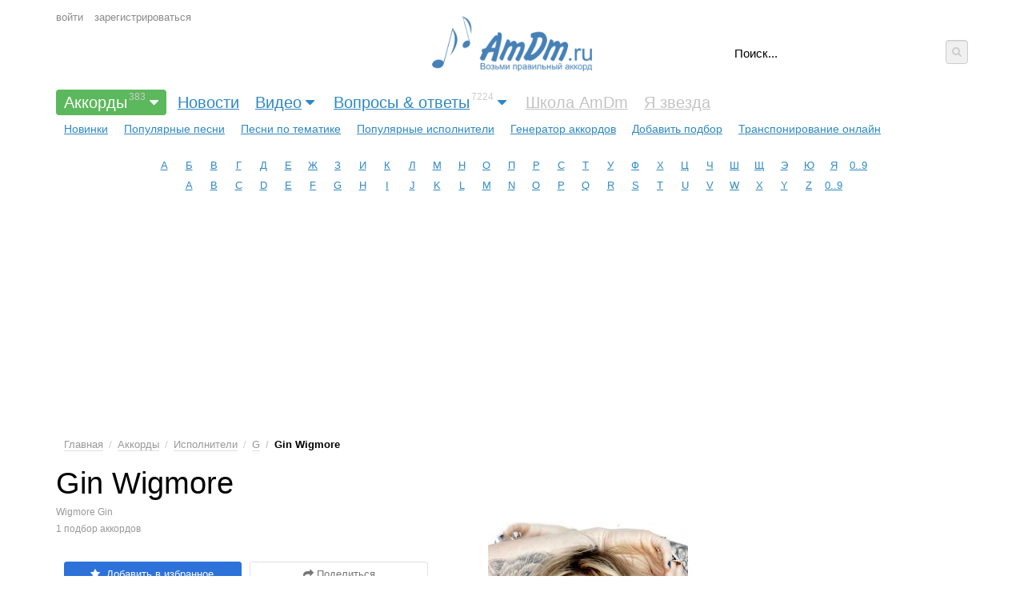

--- FILE ---
content_type: text/html; charset=UTF-8
request_url: https://999.amdm.ru/akkordi/gin_wigmore/
body_size: 12376
content:
<!DOCTYPE html> <!-- 1 -->
<html xmlns="http://www.w3.org/1999/xhtml" xmlns="http://www.w3.org/1999/html" lang="ru">
<head>
    <meta http-equiv="Content-Type" content="text/html;charset=UTF-8"/>
    <title>Gin Wigmore подборы аккордов для гитары | 1</title>
    <meta name="keywords" content="аккорды, тональность, подбор, аппликатуры аккордов, Gin Wigmore"/>
    <meta name="description" content="Gin Wigmore 1 подборов правильных аккордов для гитары."/>
    <meta name="viewport" content="width=device-width, initial-scale=1, maximum-scale=10">


    
    <link href="/app/css.production.1579809312.css?20210905_11" rel="stylesheet" media="all"/>
<script type="text/javascript" src="/app/js.production.1579809313.js"></script>
<script type="text/javascript" src="/app/lazyload.js"></script>





    
    


    
    <meta property="og:type" content="article"/>
    <meta property="og:url" content="http://amdm.ru/akkordi/gin_wigmore/"/>
    <meta property="og:title" content="Gin Wigmore подборы аккордов для гитары"/>
    <meta property="og:description" content=""/>
    <meta property="og:image" content="/cs/images/artist/250/20731.jpg"/>
    <link rel="image_src" href="/cs/images/artist/250/20731.jpg"/>
    
    <meta name="twitter:card" content="summary"/>
    <meta name="twitter:site" content="@amdm_ru"/>
    <link rel="apple-touch-icon" href="/apple-touch-icon.png"/>
    <link href='https://fonts.googleapis.com/css?family=Roboto Mono' rel='stylesheet'>
    <link href="https://fonts.googleapis.com/css2?family=Roboto+Mono:wght@400;500;600&display=swap" rel="stylesheet">
    <script async src="https://pagead2.googlesyndication.com/pagead/js/adsbygoogle.js?client=ca-pub-8325944981718568"
            crossorigin="anonymous"></script>
    <meta name="yandex-verification" content="3ad8670f614a5749" />
    
    

<!-- ADV <head> -->



    <!-- advertronic -->
    <link rel="preconnect" href="https://cdn.advertronic.io">
    <link rel="preload" href="https://cdn.advertronic.io/b/52300def-5fe0-4665-9789-4d5b4325e787.json" as="fetch" type="application/json" crossorigin>
    <script src="https://cdn.advertronic.io/j/s.js" type="module"  async></script>
    <script>
        (window.advertronic = window.advertronic || {cmd:[]}).cmd.push({
            init:{userId: '52300def-5fe0-4665-9789-4d5b4325e787'}
        });
    </script>
    <!--/ advertronic -->

  
<!-- /ADV </head> -->
    

    <style>
        .adv { display: block; }
        .adv:empty{background-color:#dbdbdb}
    </style>
</head>
<body id="body">
<style>
    .amdm-app-banner {
        width: 100%;
        background: rgba(250, 250, 250, 0.95);
        color: #000;
        display: flex;
        flex-direction: row;
        justify-content: space-between;
        align-items: center;
        padding: 8px 12px;
        box-sizing: border-box;
        z-index: 9999;
        box-shadow: 0 1px 0 rgba(0, 0, 0, 0.15);
        display: none;
        font-family: -apple-system, BlinkMacSystemFont, "Segoe UI", sans-serif;
    }

    .amdm-app-banner-content {
        display: flex;
        align-items: center;
        gap: 8px;
        flex: 1;
        margin-right: 8px;
    }

    .amdm-app-icon {
        width: 35px;
        height: 35px;
        border-radius: 8px;
        box-shadow: 0 1px 3px rgba(0, 0, 0, 0.1);
        flex-shrink: 0;
    }

    .amdm-app-banner-text {
        display: flex;
        flex-direction: column;
        min-width: 0;
        flex: 1;
    }

    .amdm-app-banner-text p {
        margin: 0;
        font-size: 12px;
        line-height: 1.3;
        color: #666;
        white-space: nowrap;
        overflow: hidden;
        text-overflow: ellipsis;
    }

    .amdm-app-banner-text .amdm-app-title {
        font-size: 14px;
        font-weight: 500;
        color: #000;
        margin-bottom: 2px;
    }

    .amdm-app-download-button {
        padding: 4px 12px;
        background: #007AFF;
        color: #fff;
        text-decoration: none;
        border-radius: 20px;
        font-size: 13px;
        font-weight: 500;
        white-space: nowrap;
        transition: background-color 0.2s;
        flex-shrink: 0;
        margin-left: 8px;
        align-self: center;
        display: flex;
        align-items: center;
        justify-content: center;
        height: 28px;
        min-width: 80px;
    }

    .amdm-app-download-button:hover {
        background: #0056b3;
    }

    .amdm-app-close-banner {
        background: none;
        border: none;
        font-size: 12px;
        color: #666;
        cursor: pointer;
        padding: 0 4px;
        transition: color 0.2s;
        line-height: 1;
        flex-shrink: 0;
        text-transform: uppercase;
        font-weight: 500;
        letter-spacing: -0.2px;
        min-width: 50px;
        text-align: center;
    }

    .amdm-app-close-banner:hover {
        color: #333;
    }

    .amdm-app-content {
        padding: 20px;
    }

    .mobile-only {
        display: none;
    }

    @media screen and (max-width: 480px) {
        .amdm-app-banner {
            flex-direction: column;
            padding: 12px;
            gap: 12px;
        }

        .amdm-app-banner-content {
            flex-direction: row;
            margin-right: 0;
            width: 100%;
            align-items: center;
        }

        .amdm-app-banner-text {
            margin: 0 0 0 8px;
        }

        .amdm-app-banner-text p {
            white-space: normal;
        }

        /* Создаем контейнер для кнопок */
        .amdm-app-buttons-container {
            display: flex;
            justify-content: center;
            width: 100%;
            gap: 8px;
            margin-top: 8px;
        }

        .amdm-app-download-button {
            margin-left: 0;
            flex: 0 1 auto;
            padding: 0 16px;
            height: 36px;
            min-width: 100px;
            max-width: 140px;
            font-size: 14px;
        }

        .amdm-app-close-banner {
            height: 36px;
            display: flex;
            align-items: center;
            justify-content: center;
            flex: 0 1 auto;
            min-width: 100px;
            max-width: 140px;
            border: 1px solid #ddd;
            border-radius: 20px;
            font-size: 11px;
        }

        .desktop-only {
            display: none;
        }

        .mobile-only {
            display: flex;
        }
    }
</style>
<div id="amdm-app-banner" class="amdm-app-banner">
    <div class="amdm-app-banner-content">
        <img src="https://amdm.ru/cs/images/android/app-icon-1.png" alt="App Icon" class="amdm-app-icon" />
        <div class="amdm-app-banner-text">
            <p class="amdm-app-title">Официальное приложение AmDm от amdm.ru</p>
            <p>Скачайте и наслаждайтесь лучшим опытом на вашем Android-устройстве!</p>
        </div>
        <a href="https://play.google.com/store/apps/details?id=com.amdm.amdm&hl=ru&utm_source=AmDm.ru&utm_medium=GooglePlayButton&utm_content=GooglePlayButtonTop"
           class="amdm-app-download-button desktop-only" target="_blank">
            Скачать
        </a>
    </div>
    <div class="amdm-app-buttons-container">
        <a href="https://play.google.com/store/apps/details?id=com.amdm.amdm&hl=ru&utm_source=AmDm.ru&utm_medium=GooglePlayButton&utm_content=GooglePlayButtonTop"
           class="amdm-app-download-button mobile-only" target="_blank">
            Скачать
        </a>
        <button class="amdm-app-close-banner" onclick="amdmAppCloseBanner()">Закрыть</button>
    </div>
</div>





<div class="header">

    
    <div class="mobile-panel">
        <span id="mobile-menu-button" class="mobile-button mobile-menu"><i class="fa fa-bars"></i></span>
        <span class="mobile-panel__logo"><a href="https://999.amdm.ru/">AmDm.ru</a></span>
        <span id="mobile-search-button" class="mobile-button mobile-search"><i class="fa fa-search"></i></span>
    </div>
    


    
    <div class="logo hidden-tablet-portrait hidden-phone">
        <a href="https://999.amdm.ru/" title="На главную страницу"><img src="/cs/images/logo.png" alt=""></a>
    </div>
    


    
    <div class="user g-padding-left">

        <span class="mobile-button user__dropdown"><i class="fa fa-user"></i></span>

        <ul class="user__menu">
            <li><a href="https://999.amdm.ru/auth/login/" class="login">войти</a></li>
            <li><a href="https://999.amdm.ru/auth/register/">зарегистрироваться</a></li>
        </ul>
    </div>
    


    
    <div class="b-search g-padding-right debug2">
        <form name="search" method="get" action="https://999.amdm.ru/search/">
<div style="display: flex">
            <input type="text" class="b-search__input" name="q" tabindex="1" autocomplete="on" placeholder="Поиск..."
                   x-webkit-speech/>

            <button type="submit" class="b-search__submit"><i class="fa fa-search"></i></button>
</div>
        </form>
        <div class="b-search__popup"></div>
    </div>
    


    
    <div class="nav-menu">
        <div class="menu g-padding">
            <ul>

                <li><a href="https://999.amdm.ru/akkordi/"
                       class="main-menu menu--selected has-submenu"
                       >Аккорды<sup>383</sup><i class="fa fa-caret-down"></i>
                    </a>                  
                <ul class="sub-menu g-padding  sub-menu--active">
                    <li><a href="https://999.amdm.ru/akkordi/" >Новинки</a>
                    </li>
                    <li><a href="https://999.amdm.ru/akkordi/popular/" >Популярные песни</a>
                    </li>
                    <li><a href="https://999.amdm.ru/akkordi/tematika/" >Песни по тематике</a>
                    </li>
                    <li><a href="https://999.amdm.ru/chords/" >Популярные исполнители</a>
                    </li>
                    <li><a href="https://999.amdm.ru/cgen/" >Генератор аккордов</a>
                    </li>
                    <li><a href="https://999.amdm.ru/akkordi/add/" >Добавить подбор</a>
                    </li>
                    <li><a href="https://999.amdm.ru/transponirovanie/" >Транспонирование онлайн</a>
                    </li>
                </ul>
                </li>

                <li><a href="https://999.amdm.ru/#news"
                       class="main-menu "
                       >Новости
                    </a>                  
                

                <li><a href="https://999.amdm.ru/video/"
                       class="main-menu has-submenu"
                       >Видео<i class="fa fa-caret-down"></i>
                    </a>                  
                <ul class="sub-menu g-padding ">
                    <li><a href="https://999.amdm.ru/video/recomend/" >Рекомендованные</a>
                    </li>
                    <li><a href="https://999.amdm.ru/video/last/" >Новинки</a>
                    </li>
                    <li><a href="https://999.amdm.ru/video/blogs/" >Категории</a>
                    </li>
                    <li><a href="https://999.amdm.ru/video/blog/uroki/" >Уроки</a>
                    </li>
                    <li><a href="https://999.amdm.ru/video/blog/cover/" >Каверы</a>
                    </li>
                    <li><a href="https://999.amdm.ru/video/blog/howto/" >Разборы подборов</a>
                    </li>
                    <li><a href="https://999.amdm.ru/video/popular_day/" >Топ Дня</a>
                    </li>
                    <li><a href="https://999.amdm.ru/video/popular_week/" >Недели</a>
                    </li>
                    <li><a href="https://999.amdm.ru/video/popular_month/" >Месяца</a>
                    </li>
                    <li><a href="https://999.amdm.ru/video/popular/" >С начала времён</a>
                    </li>
                    <li><a href="https://999.amdm.ru/video/add/" >Добавить видео</a>
                    </li>
                </ul>
                </li>

                <li><a href="https://999.amdm.ru/qa/"
                       class="main-menu has-submenu"
                       >Вопросы & ответы<sup>7224</sup><i class="fa fa-caret-down"></i>
                    </a>                  
                <ul class="sub-menu g-padding ">
                    <li><a href="https://999.amdm.ru/qa/all/" >Все вопросы</a>
                    </li>
                    <li><a href="https://999.amdm.ru/qa/hot/" >Горячие вопросы</a>
                    </li>
                    <li><a href="https://999.amdm.ru/qa/popular/" >Популярные вопросы</a>
                    </li>
                    <li><a href="https://999.amdm.ru/qa/no_answer/" >Без ответа</a>
                    </li>
                    <li><a href="https://999.amdm.ru/qa/" >Категории</a>
                    </li>
                    <li><a href="https://999.amdm.ru/qa/add/" >Задать вопрос</a>
                    </li>
                </ul>
                </li>

                <li><a href="https://999.amdm.ru#"
                       class="main-menu "
                        style="color:#c3c3c3" >Школа AmDm
                    </a>                  
                

                <li><a href="https://999.amdm.ru#"
                       class="main-menu "
                        style="color:#c3c3c3" >Я звезда
                    </a>                  
                
            </ul>
        </div>

        


        


        
        <div class="alphabet g-margin">
            <ul>
                <li><a href='/chords/1/'>А</a></li>
                <li><a href='/chords/2/'>Б</a></li>
                <li><a href='/chords/3/'>В</a></li>
                <li><a href='/chords/4/'>Г</a></li>
                <li><a href='/chords/5/'>Д</a></li>
                <li><a href='/chords/6/'>Е</a></li>
                <li><a href='/chords/7/'>Ж</a></li>
                <li><a href='/chords/8/'>З</a></li>
                <li><a href='/chords/9/'>И</a></li>
                <li><a href='/chords/10/'>К</a></li>
                <li><a href='/chords/11/'>Л</a></li>
                <li><a href='/chords/12/'>М</a></li>
                <li><a href='/chords/13/'>Н</a></li>
                <li><a href='/chords/14/'>О</a></li>
                <li><a href='/chords/15/'>П</a></li>
                <li><a href='/chords/16/'>Р</a></li>
                <li><a href='/chords/17/'>С</a></li>
                <li><a href='/chords/18/'>Т</a></li>
                <li><a href='/chords/19/'>У</a></li>
                <li><a href='/chords/20/'>Ф</a></li>
                <li><a href='/chords/21/'>Х</a></li>
                <li><a href='/chords/22/'>Ц</a></li>
                <li><a href='/chords/23/'>Ч</a></li>
                <li><a href='/chords/24/'>Ш</a></li>
                <li><a href='/chords/25/'>Щ</a></li>
                <li><a href='/chords/26/'>Э</a></li>
                <li><a href='/chords/27/'>Ю</a></li>
                <li><a href='/chords/28/'>Я</a></li>
                <li><a href='/chords/0/'>0..9</a></li>
            </ul>
            <ul>
                <li><a href='/chords/29/'>A</a></li>
                <li><a href='/chords/30/'>B</a></li>
                <li><a href='/chords/31/'>C</a></li>
                <li><a href='/chords/32/'>D</a></li>
                <li><a href='/chords/33/'>E</a></li>
                <li><a href='/chords/34/'>F</a></li>
                <li><a href='/chords/35/'>G</a></li>
                <li><a href='/chords/36/'>H</a></li>
                <li><a href='/chords/37/'>I</a></li>
                <li><a href='/chords/38/'>J</a></li>
                <li><a href='/chords/39/'>K</a></li>
                <li><a href='/chords/40/'>L</a></li>
                <li><a href='/chords/41/'>M</a></li>
                <li><a href='/chords/42/'>N</a></li>
                <li><a href='/chords/43/'>O</a></li>
                <li><a href='/chords/44/'>P</a></li>
                <li><a href='/chords/45/'>Q</a></li>
                <li><a href='/chords/46/'>R</a></li>
                <li><a href='/chords/47/'>S</a></li>
                <li><a href='/chords/48/'>T</a></li>
                <li><a href='/chords/49/'>U</a></li>
                <li><a href='/chords/50/'>V</a></li>
                <li><a href='/chords/51/'>W</a></li>
                <li><a href='/chords/52/'>X</a></li>
                <li><a href='/chords/53/'>Y</a></li>
                <li><a href='/chords/54/'>Z</a></li>
                <li><a href='/chords/0/'>0..9</a></li>
            </ul>
        </div>
        
    </div>
</div>









        <!-- banner desktop top ru -->
        <advertronic-slot data-name="am_desktop_top" style="height: 250px" class="adv"></advertronic-slot>
        <!-- /banner desktop top ru -->








<div class="content-table">

    
    <article class="g-padding-left">

        <style>
            /*.user {*/
            /*    top:48px;*/
            /*}*/
            .b-search__submit {
                width: 30px;
                height: 30px;
            }

            @media only screen and (max-width: 680px) {
                /*.user {*/
                /*    top: 128px;*/
                /*}*/
            }
            .message {
                color: rgb(74, 74, 74);
                border-color: rgb(219, 219, 219);
                background-color: rgb(250, 250, 250);
                border-radius: 4px;
                border-style: solid;
                border-width: 0px 0px 0px 4px;
                padding: 18px;
                display: block;
                margin-bottom: 20px;
            }

            .message__icon {
                display: -webkit-inline-box;
                display: -ms-inline-flexbox;
                display: inline-flex;
                -webkit-box-pack: center;
                -ms-flex-pack: center;
                justify-content: center;
                margin-right: 12px;
                font-size: 20px;
                margin-top: 2px;
            }

            .message_alert, .message_red {
                color: white;
                color: rgb(220, 50, 50);
                border-color: rgb(220, 50, 50);
                background-color: rgb(252, 238, 238);
                /*background-color: rgb(220, 50, 50);*/
                border-radius: 0;
                font-weight: bold;
            }
            .message_alert a:not(.btn), .message_red  a:not(.btn) {
                color:white;
                color: rgb(175, 24, 24);
                /*text-decoration: underline;*/
            }
            .message_alert .message__body, .message_red .message__body {
                border-radius: 0;
            }


            .message_green {
                color: #657d5b;
                background-color: #ddf4d4;
                border-color: #5a7250;
            }
            .message__body {
                display: flex;
            }
            .message__body div:first-child {
                flex:1;
            }
            .hidden {
                display: none;
            }
            .btn_blue {
                background-color: #4070d2;
            }
        </style>



        
        <ul class="b-nav hidden-phone">
        <li><a href="https://999.amdm.ru/">Главная</a></li>
        <li><a href="https://999.amdm.ru/akkordi/">Аккорды</a></li>
        <li><a href="https://999.amdm.ru/chords/">Исполнители</a></li>
        <li><a href="https://999.amdm.ru/chords/35/">G</a></li>
        <li class="active">Gin Wigmore</li>
    </ul>


    
    <div class="artist-profile">

        <div class="artist-profile__info">

            <h1>Gin Wigmore
            </h1>

            <div class="h1__info">
                    Wigmore Gin <br/>

                

                1  подбор                аккордов
            </div>

            <div class="artist-profile__photo debug1">
                <img src="/cs/images/artist/250/20731.jpg" alt="Gin Wigmore"/>
            </div>


            
            <div class="artist-user-buttons">

                <div class="b-share-button">
                    <a class="btn"
    data-role="favoriteButton"
    data-object="artist"
    data-id="20731"
    data-favorite="0">
    <span data-role="favoriteIcon" class="fa"></span>
    </a>
                </div>

                
                <div class="b-share-button">
                    <a id="share_button" class="btn btn_outline_gray" href="#share"><i class="fa fa-share"></i> Поделиться</a>
                </div>

                
                <div id="popup_share">
    <div class="menu">
        <a href="https://www.facebook.com/sharer/sharer.php?u=http%3A%2F%2Famdm.ru%2Fakkordi%2Fgin_wigmore%2F" class="fb"
           title="Опубликовать ссылку в Facebook"
           rel="nofollow"
           onclick="window.open(this.href, 'Опубликовать ссылку в Facebook', 'width=640,height=436,toolbar=0,status=0'); ga('send', 'event', 'Share-buttons', 'Facebook', {'page': 'http://amdm.ru/akkordi/gin_wigmore/'}); return false"><i
                class="fa fa-facebook g-round"></i>Facebook</a>
        <a href="http://vk.com/share.php?url=http%3A%2F%2Famdm.ru%2Fakkordi%2Fgin_wigmore%2F" class="vk"
           rel="nofollow"
           title="Опубликовать ссылку во ВКонтакте"
           onclick="window.open(this.href, 'Опубликовать ссылку во Вконтакте', 'width=800,height=300'); ga('send', 'event', 'Share-buttons', 'VK', {'page': 'http://amdm.ru/akkordi/gin_wigmore/'}); return false"><i
           class="fa fa-vk g-round"></i>Вконтакте</a>
        <a href="http://www.odnoklassniki.ru/dk?st.cmd=addShare&st.s=1&st._surl=http%3A%2F%2Famdm.ru%2Fakkordi%2Fgin_wigmore%2F"
           rel="nofollow"
           class="od" title="Опубликовать ссылку в Одноклассниках"
           onclick="window.open(this.href, 'Опубликовать ссылку на Одноклассниках', 'width=800,height=300'); ga('send', 'event', 'Share-buttons', 'Odnoklassniki', {'page': 'http://amdm.ru/akkordi/gin_wigmore/'}); return false"><i
           class="fa fa-users g-round"></i>Одноклассники</a>
        <a href="http://twitter.com/intent/tweet?text=Gin+Wigmore+%28%D0%B0%D0%BA%D0%BA%D0%BE%D1%80%D0%B4%D1%8B+%D0%B4%D0%BB%D1%8F+%D0%B3%D0%B8%D1%82%D0%B0%D1%80%D1%8B%29+%2B%2523AmDm_ru%2Bhttp%3A%2F%2Famdm.ru%2Fakkordi%2Fgin_wigmore%2F" class="tw"
           rel="nofollow"
           onclick="ga('send', 'event', 'Share-buttons', 'Twitter', {'page': 'http://amdm.ru/akkordi/gin_wigmore/'});"
           title="Опубликовать ссылку в Twitter" target="_blank"><i class="fa fa-twitter g-round"></i>Twitter</a>
        <a href="https://plus.google.com/share?url=http%3A%2F%2Famdm.ru%2Fakkordi%2Fgin_wigmore%2F" class="gp"
           rel="nofollow"
           onclick="window.open(this.href, 'Опубликовать ссылку в Google Plus', 'width=800,height=300'); ga('send', 'event', 'Share-buttons', 'Gplus', {'page': 'http://amdm.ru/akkordi/gin_wigmore/'}); return false"><i
           class="fa fa-google-plus g-round"></i>Google+</a>
    </div>
</div>
<!--
ga('send', 'event', 'Share-buttons', 'click', 'nav buttons', 4);
ga('send', 'event', 'Share-buttons', 'click', {'page': 'http://amdm.ru/akkordi/gin_wigmore/'});

-->
                

            </div>
            


            <div class="artist-profile__bio">

            </div>


        </div>
    </div>
    


    
    

        <!-- banner desktop  ru -->
        <advertronic-slot data-name="am_desktop_split" class="adv" style="height: 250px; margin-bottom: 30px"></advertronic-slot>
        <!-- /banner desktop ru -->







        
        <div class="artist-profile-song-list">
            <h2>Подборы аккордов</h2>


            
            


            
            
            


            <table id="tablesort" class="items tablesorter">
                <thead>
                    <tr class="top_label">
                        <th colspan=1>Название композиции</th>
                        <th class="number icon sorter-false">Видео</th>
                        <th class="number hidden-phone"><i class="fa fa-unsorted"></i> Просмотров</th>
                        
                    </tr>
                </thead>

                <tbody>
                            <tr>
                                <td style="padding: 12px 5px;"> 
                                    <a href="https://999.amdm.ru/akkordi/gin_wigmore/186126/hey_ho/" class="g-link">Hey Ho</a>
                                    
                                    
                                    <span data-role="favoriteButtonIcon" data-object="song" data-id="186126" data-favorite="0"></span>
                                </td>

                                <td class="number icon">
                                    <i class="fa fa-youtube-play"></i>
                                </td>
                                <td class="number hidden-phone">
                                    5,668
                                </td>
                            </tr>
                </tbody>
            </table>
            <script>
                $(document).ready(function () {
                        $("#tablesort").tablesorter();
                    }
                );
            </script>

        </div>
    </article>
    

    
    <aside class="g-padding-right">
        <div class="aside__blocks">





            
            
            <!-- banner desktop side1 ru -->
            <advertronic-slot data-name="am_desktop_side1" style="width:300px; height: 600px; margin-bottom: 30px" class="adv"> </advertronic-slot>
            <!-- banner /desktop side1 ru -->







            
            <div class="b-sidebar-right">
    <span class="title">Что обсуждают?</span>
    <ul class="b-sidebar-right-items">
        <li><a class="g-link g-color__dark-gray" href="/qa/post/7474/">Аккорды Ислам Идигов Магомед Матаев</a>
            <br>
            <span class="count"><i class="fa fa-eye"></i> 1,984</span>
            <span class="count"><i class="fa fa-comment-o"></i> 2</span>
        </li>
        <li><a class="g-link g-color__dark-gray" href="/qa/post/7473/">Добавление YouTube-ролика в разбор</a>
            <br>
            <span class="count"><i class="fa fa-eye"></i> 1,857</span>
            <span class="count"><i class="fa fa-comment-o"></i> 1</span>
        </li>
        <li><a class="g-link g-color__dark-gray" href="/qa/post/7472/">Ищу аккорды к песне Свидание - "Нескучный сад"</a>
            <br>
            <span class="count"><i class="fa fa-eye"></i> 1,902</span>
            <span class="count"><i class="fa fa-comment-o"></i> 1</span>
        </li>
        <li><a class="g-link g-color__dark-gray" href="/qa/post/7471/">Две одинаковые песни</a>
            <br>
            <span class="count"><i class="fa fa-eye"></i> 3,019</span>
            <span class="count"><i class="fa fa-comment-o"></i> 1</span>
        </li>
        <li><a class="g-link g-color__dark-gray" href="/qa/post/7470/">Как купить премиум? И какая цена?</a>
            <br>
            <span class="count"><i class="fa fa-eye"></i> 3,226</span>
            <span class="count"><i class="fa fa-comment-o"></i> 4</span>
        </li>
        <li><a class="g-link g-color__dark-gray" href="/qa/post/7469/">Ищу аккорды к песне "Воркута" группы "Кастрычник"</a>
            <br>
            <span class="count"><i class="fa fa-eye"></i> 3,867</span>
            <span class="count"><i class="fa fa-comment-o"></i> 1</span>
        </li>
        <li><a class="g-link g-color__dark-gray" href="/qa/post/7468/">Обновление старого подбора</a>
            <br>
            <span class="count"><i class="fa fa-eye"></i> 3,701</span>
            <span class="count"><i class="fa fa-comment-o"></i> 2</span>
        </li>
        <li><a class="g-link g-color__dark-gray" href="/qa/post/7467/">Сайт может отображать не только латинский алфавит?</a>
            <br>
            <span class="count"><i class="fa fa-eye"></i> 3,701</span>
            <span class="count"><i class="fa fa-comment-o"></i> 2</span>
        </li>
        <li><a class="g-link g-color__dark-gray" href="/qa/post/7466/">Что за бой Ислам идигов</a>
            <br>
            <span class="count"><i class="fa fa-eye"></i> 3,842</span>
            <span class="count"><i class="fa fa-comment-o"></i> 1</span>
        </li>
        <li><a class="g-link g-color__dark-gray" href="/qa/post/7465/">Не могу изменить аватар</a>
            <br>
            <span class="count"><i class="fa fa-eye"></i> 4,155</span>
            <span class="count"><i class="fa fa-comment-o"></i> 1</span>
        </li>
    </ul>
</div>



            
            <div class="b-sidebar-right daily_best_posts ">

    <div id="b-best-chords">
        <span class="title">Лучшие подборы аккордов</span>

        <div class="b-best-chords__tabs">
            <span class="b-best-chords__tab dotted open" data-type="chords_day_activity">Сегодня</span>
            <span class="b-best-chords__tab dotted" data-type="chords_7day_activity">7 дней</span>
            <span class="b-best-chords__tab dotted" data-type="chords_30day_activity">30 дней</span>
            <span class="b-best-chords__tab dotted" data-type="chords_allday_activity">Всё время</span>
        </div>


        
        <div class="chords_day_activity">
            <ul class="b-sidebar-right-items">
                <li>
                    <a href="https://999.amdm.ru/akkordi/svidetelstvo_o_smerti/" class="g-link g-color__light-gray">Свидетельство о смерти</a>
                    —
                    <a href="https://999.amdm.ru/akkordi/svidetelstvo_o_smerti/215420/angel_hranitel/"
                       class="g-link g-color__dark-gray">Ангел-хранитель</a>
                </li>
                <li>
                    <a href="https://999.amdm.ru/akkordi/tynis_myagi/" class="g-link g-color__light-gray">Тынис Мяги</a>
                    —
                    <a href="https://999.amdm.ru/akkordi/tynis_myagi/215415/ya_ne_umeyu_tantsevat/"
                       class="g-link g-color__dark-gray">Я не умею танцевать</a>
                </li>
                <li>
                    <a href="https://999.amdm.ru/akkordi/ebanko/" class="g-link g-color__light-gray">Ебанько</a>
                    —
                    <a href="https://999.amdm.ru/akkordi/ebanko/215417/kaplya_yogurta/"
                       class="g-link g-color__dark-gray">Капля йогурта</a>
                </li>
                <li>
                    <a href="https://999.amdm.ru/akkordi/joji/" class="g-link g-color__light-gray">Joji</a>
                    —
                    <a href="https://999.amdm.ru/akkordi/joji/215414/last_of_a_dying_breed/"
                       class="g-link g-color__dark-gray">Last Of A Dying Breed</a>
                </li>
                <li>
                    <a href="https://999.amdm.ru/akkordi/ebanko/" class="g-link g-color__light-gray">Ебанько</a>
                    —
                    <a href="https://999.amdm.ru/akkordi/ebanko/215421/isterichka/"
                       class="g-link g-color__dark-gray">Истеричка</a>
                </li>
                <li>
                    <a href="https://999.amdm.ru/akkordi/joji/" class="g-link g-color__light-gray">Joji</a>
                    —
                    <a href="https://999.amdm.ru/akkordi/joji/215412/if_it_only_gets_better/"
                       class="g-link g-color__dark-gray">If It Only Gets Better</a>
                </li>
                <li>
                    <a href="https://999.amdm.ru/akkordi/narodnoe_opolchenie/" class="g-link g-color__light-gray">Народное Ополчение</a>
                    —
                    <a href="https://999.amdm.ru/akkordi/narodnoe_opolchenie/215419/hare_krishna/"
                       class="g-link g-color__dark-gray">Харе Кришна</a>
                </li>
                <li>
                    <a href="https://999.amdm.ru/akkordi/lena_liri/" class="g-link g-color__light-gray">Лена Лири</a>
                    —
                    <a href="https://999.amdm.ru/akkordi/lena_liri/215416/zakonnyy_mrak/"
                       class="g-link g-color__dark-gray">Законный мрак</a>
                </li>
                <li>
                    <a href="https://999.amdm.ru/akkordi/lena_liri/" class="g-link g-color__light-gray">Лена Лири</a>
                    —
                    <a href="https://999.amdm.ru/akkordi/lena_liri/215418/kali_yuga/"
                       class="g-link g-color__dark-gray">Кали-юга</a>
                </li>
                <li>
                    <a href="https://999.amdm.ru/akkordi/biohakery/" class="g-link g-color__light-gray">БИОХАКЕРЫ</a>
                    —
                    <a href="https://999.amdm.ru/akkordi/biohakery/215432/ne_skreshchivay_paltsy/"
                       class="g-link g-color__dark-gray">Не скрещивай пальцы</a>
                </li>
                <li>
                    <a href="https://999.amdm.ru/akkordi/egor_pops/" class="g-link g-color__light-gray">Егор Попс</a>
                    —
                    <a href="https://999.amdm.ru/akkordi/egor_pops/215433/sovetskaya_skorost/"
                       class="g-link g-color__dark-gray">Советская скорость</a>
                </li>
                <li>
                    <a href="https://999.amdm.ru/akkordi/teleehkran/" class="g-link g-color__light-gray">Телеэкран</a>
                    —
                    <a href="https://999.amdm.ru/akkordi/teleehkran/215426/grazhdanskaya_oborona/"
                       class="g-link g-color__dark-gray">Гражданская оборона</a>
                </li>
                <li>
                    <a href="https://999.amdm.ru/akkordi/satoshi/" class="g-link g-color__light-gray">Satoshi</a>
                    —
                    <a href="https://999.amdm.ru/akkordi/satoshi/215430/viva_moldova/"
                       class="g-link g-color__dark-gray">Viva, Moldova</a>
                </li>
                <li>
                    <a href="https://999.amdm.ru/akkordi/neyroset/" class="g-link g-color__light-gray">Нейросеть</a>
                    —
                    <a href="https://999.amdm.ru/akkordi/neyroset/215428/novyy_god_ne_zabiray_na_stihi_bumagomaratel/"
                       class="g-link g-color__dark-gray">Новый Год, не забирай - На стихи Bumagomaratel</a>
                </li>
                <li>
                    <a href="https://999.amdm.ru/akkordi/aidan/" class="g-link g-color__light-gray">AIDAN</a>
                    —
                    <a href="https://999.amdm.ru/akkordi/aidan/215431/bella/"
                       class="g-link g-color__dark-gray">Bella</a>
                </li>
            </ul>
        </div>
        

        
        <div class="chords_7day_activity g-hidden">
            <ul class="b-sidebar-right-items">
                <li>
                    <a href="https://999.amdm.ru/akkordi/avtorskie_pesni/" class="g-link g-color__light-gray">Авторские песни</a>
                    —
                    <a href="https://999.amdm.ru/akkordi/avtorskie_pesni/215390/krasnoarmeyskaya_chernosotentsy/"
                       class="g-link g-color__dark-gray">Красноармейская (Черносотенцы)</a>
                </li>
                <li>
                    <a href="https://999.amdm.ru/akkordi/zhanulka/" class="g-link g-color__light-gray">Zhanulka</a>
                    —
                    <a href="https://999.amdm.ru/akkordi/zhanulka/215403/pervyy_skill/"
                       class="g-link g-color__dark-gray">Первый скилл</a>
                </li>
                <li>
                    <a href="https://999.amdm.ru/akkordi/dzhon_shanson/" class="g-link g-color__light-gray">Джон Шансон</a>
                    —
                    <a href="https://999.amdm.ru/akkordi/dzhon_shanson/215393/arestant_iz_azkabana/"
                       class="g-link g-color__dark-gray">Арестант из Азкабана</a>
                </li>
                <li>
                    <a href="https://999.amdm.ru/akkordi/botanika/" class="g-link g-color__light-gray">Ботаника</a>
                    —
                    <a href="https://999.amdm.ru/akkordi/botanika/215389/rassvety_zakaty/"
                       class="g-link g-color__dark-gray">Рассветы-закаты</a>
                </li>
                <li>
                    <a href="https://999.amdm.ru/akkordi/serega_pirat/" class="g-link g-color__light-gray">Серега Пират</a>
                    —
                    <a href="https://999.amdm.ru/akkordi/serega_pirat/215402/mutanty_iz_kanalizatsii/"
                       class="g-link g-color__dark-gray">Мутанты из канализации</a>
                </li>
                <li>
                    <a href="https://999.amdm.ru/akkordi/dabl_yat/" class="g-link g-color__light-gray">Дабл Ять</a>
                    —
                    <a href="https://999.amdm.ru/akkordi/dabl_yat/215391/davay_postroim_lyubov/"
                       class="g-link g-color__dark-gray">Давай построим любовь</a>
                </li>
                <li>
                    <a href="https://999.amdm.ru/akkordi/korol_i_shut/" class="g-link g-color__light-gray">Король и Шут</a>
                    —
                    <a href="https://999.amdm.ru/akkordi/korol_i_shut/215385/popugay_ptitsa_schastya_ariya_todda_chernovik/"
                       class="g-link g-color__dark-gray">Попугай - птица счастья [Ария Тодда] (черновик)</a>
                </li>
                <li>
                    <a href="https://999.amdm.ru/akkordi/ozyora/" class="g-link g-color__light-gray">Озёра</a>
                    —
                    <a href="https://999.amdm.ru/akkordi/ozyora/215392/luna_feat_haski/"
                       class="g-link g-color__dark-gray">Луна (feat. Хаски)</a>
                </li>
                <li>
                    <a href="https://999.amdm.ru/akkordi/barlama/" class="g-link g-color__light-gray">Barlama</a>
                    —
                    <a href="https://999.amdm.ru/akkordi/barlama/215387/zhivoy/"
                       class="g-link g-color__dark-gray">Живой!</a>
                </li>
                <li>
                    <a href="https://999.amdm.ru/akkordi/harlow_road/" class="g-link g-color__light-gray">Harlow Road</a>
                    —
                    <a href="https://999.amdm.ru/akkordi/harlow_road/215396/im_still_here/"
                       class="g-link g-color__dark-gray">I'm Still Here</a>
                </li>
                <li>
                    <a href="https://999.amdm.ru/akkordi/dantes/" class="g-link g-color__light-gray">Dantes</a>
                    —
                    <a href="https://999.amdm.ru/akkordi/dantes/215386/vsi_vidtinki_spokusi_v_obiymah/"
                       class="g-link g-color__dark-gray">Всі відтінки спокуси - В обіймах</a>
                </li>
                <li>
                    <a href="https://999.amdm.ru/akkordi/vyacheslav_navin/" class="g-link g-color__light-gray">Вячеслав Навин</a>
                    —
                    <a href="https://999.amdm.ru/akkordi/vyacheslav_navin/215394/vinogradnaya_loza_ehhie_ashehr_ehhie/"
                       class="g-link g-color__dark-gray">Виноградная Лоза - Эхие Ашэр Эхие</a>
                </li>
                <li>
                    <a href="https://999.amdm.ru/akkordi/norma_tale/" class="g-link g-color__light-gray">Norma Tale</a>
                    —
                    <a href="https://999.amdm.ru/akkordi/norma_tale/215406/banshi_ii_feat_sny_salamandry/"
                       class="g-link g-color__dark-gray">Банши II (feat. Сны Саламандры)</a>
                </li>
                <li>
                    <a href="https://999.amdm.ru/akkordi/sqwoz_bab/" class="g-link g-color__light-gray">Sqwoz Bab</a>
                    —
                    <a href="https://999.amdm.ru/akkordi/sqwoz_bab/215399/tokyo/"
                       class="g-link g-color__dark-gray">Tokyo</a>
                </li>
                <li>
                    <a href="https://999.amdm.ru/akkordi/poppy/" class="g-link g-color__light-gray">Poppy</a>
                    —
                    <a href="https://999.amdm.ru/akkordi/poppy/215395/surviving_on_defiance/"
                       class="g-link g-color__dark-gray">Surviving On Defiance</a>
                </li>
            </ul>
        </div>
        

        
        <div class="chords_30day_activity g-hidden">
            <ul class="b-sidebar-right-items">
                <li>
                    <a href="https://999.amdm.ru/akkordi/cupsize/" class="g-link g-color__light-gray">CUPSIZE</a>
                    —
                    <a href="https://999.amdm.ru/akkordi/cupsize/215104/prygay_dura/"
                       class="g-link g-color__dark-gray">Прыгай, дура!</a>
                </li>
                <li>
                    <a href="https://999.amdm.ru/akkordi/settlers/" class="g-link g-color__light-gray">Settlers</a>
                    —
                    <a href="https://999.amdm.ru/akkordi/settlers/215303/po_kamushku/"
                       class="g-link g-color__dark-gray">По камушку</a>
                </li>
                <li>
                    <a href="https://999.amdm.ru/akkordi/ksb_muzic/" class="g-link g-color__light-gray">KSB muzic</a>
                    —
                    <a href="https://999.amdm.ru/akkordi/ksb_muzic/215118/izvrat/"
                       class="g-link g-color__dark-gray">Изврат</a>
                </li>
                <li>
                    <a href="https://999.amdm.ru/akkordi/pesni_iz_kino_i_multfilmov/" class="g-link g-color__light-gray">Песни из кино и мультфильмов</a>
                    —
                    <a href="https://999.amdm.ru/akkordi/pesni_iz_kino_i_multfilmov/215171/buratino_2026_g_serenada_pero_aleksandr_pozdnyakov_stepan_belozyorov/"
                       class="g-link g-color__dark-gray">Буратино 2026 г.  - Серенада Пьеро (Александр Поздняков, Степан Белозёров)</a>
                </li>
                <li>
                    <a href="https://999.amdm.ru/akkordi/semen_slepakov/" class="g-link g-color__light-gray">Семен Слепаков</a>
                    —
                    <a href="https://999.amdm.ru/akkordi/semen_slepakov/215166/matushka_zemlya/"
                       class="g-link g-color__dark-gray">Матушка-Земля</a>
                </li>
                <li>
                    <a href="https://999.amdm.ru/akkordi/ksb_muzic/" class="g-link g-color__light-gray">KSB muzic</a>
                    —
                    <a href="https://999.amdm.ru/akkordi/ksb_muzic/215153/tvoya_hrupkaya_dusha/"
                       class="g-link g-color__dark-gray">Твоя хрупкая душа</a>
                </li>
                <li>
                    <a href="https://999.amdm.ru/akkordi/dayte_tank/" class="g-link g-color__light-gray">Дайте танк (!)</a>
                    —
                    <a href="https://999.amdm.ru/akkordi/dayte_tank/215139/slova_parazity/"
                       class="g-link g-color__dark-gray">Слова-паразиты</a>
                </li>
                <li>
                    <a href="https://999.amdm.ru/akkordi/gera_amen/" class="g-link g-color__light-gray">GERA AMEN</a>
                    —
                    <a href="https://999.amdm.ru/akkordi/gera_amen/215208/solntse_vstalo/"
                       class="g-link g-color__dark-gray">Солнце встало</a>
                </li>
                <li>
                    <a href="https://999.amdm.ru/akkordi/nextime/" class="g-link g-color__light-gray">Nextime</a>
                    —
                    <a href="https://999.amdm.ru/akkordi/nextime/215225/svetlana/"
                       class="g-link g-color__dark-gray">Светлана!</a>
                </li>
                <li>
                    <a href="https://999.amdm.ru/akkordi/cupsize/" class="g-link g-color__light-gray">CUPSIZE</a>
                    —
                    <a href="https://999.amdm.ru/akkordi/cupsize/215238/ya_lyublyu_tebya_demo/"
                       class="g-link g-color__dark-gray">Я люблю тебя (demo)</a>
                </li>
                <li>
                    <a href="https://999.amdm.ru/akkordi/cupsize/" class="g-link g-color__light-gray">CUPSIZE</a>
                    —
                    <a href="https://999.amdm.ru/akkordi/cupsize/215106/vishlist/"
                       class="g-link g-color__dark-gray">Вишлист</a>
                </li>
                <li>
                    <a href="https://999.amdm.ru/akkordi/monetochka/" class="g-link g-color__light-gray">Монеточка</a>
                    —
                    <a href="https://999.amdm.ru/akkordi/monetochka/215122/koza_feat_noize_mc/"
                       class="g-link g-color__dark-gray">Коза (feat. Noize MC)</a>
                </li>
                <li>
                    <a href="https://999.amdm.ru/akkordi/haski/" class="g-link g-color__light-gray">Хаски</a>
                    —
                    <a href="https://999.amdm.ru/akkordi/haski/215281/zhivaya_voda/"
                       class="g-link g-color__dark-gray">Живая вода</a>
                </li>
                <li>
                    <a href="https://999.amdm.ru/akkordi/alex_g/" class="g-link g-color__light-gray">Alex G</a>
                    —
                    <a href="https://999.amdm.ru/akkordi/alex_g/215267/harvey/"
                       class="g-link g-color__dark-gray">Harvey</a>
                </li>
                <li>
                    <a href="https://999.amdm.ru/akkordi/ksb_muzic/" class="g-link g-color__light-gray">KSB muzic</a>
                    —
                    <a href="https://999.amdm.ru/akkordi/ksb_muzic/215243/bratan/"
                       class="g-link g-color__dark-gray">Братан</a>
                </li>
            </ul>
        </div>
        

        
        <div class="chords_allday_activity g-hidden">
            <ul class="b-sidebar-right-items">
                <li>
                    <a href="https://999.amdm.ru/akkordi/bumboks/" class="g-link g-color__light-gray">Бумбокс</a>
                    —
                    <a href="https://999.amdm.ru/akkordi/bumboks/92370/vahteram/"
                       class="g-link g-color__dark-gray">Вахтерам</a>
                </li>
                <li>
                    <a href="https://999.amdm.ru/akkordi/basta/" class="g-link g-color__light-gray">Баста</a>
                    —
                    <a href="https://999.amdm.ru/akkordi/basta/159636/sansara/"
                       class="g-link g-color__dark-gray">Сансара</a>
                </li>
                <li>
                    <a href="https://999.amdm.ru/akkordi/sektor_gaza/" class="g-link g-color__light-gray">Сектор Газа</a>
                    —
                    <a href="https://999.amdm.ru/akkordi/sektor_gaza/24057/lirika/"
                       class="g-link g-color__dark-gray">Лирика</a>
                </li>
                <li>
                    <a href="https://999.amdm.ru/akkordi/5nizza/" class="g-link g-color__light-gray">5nizza</a>
                    —
                    <a href="https://999.amdm.ru/akkordi/5nizza/99457/ya_soldat/"
                       class="g-link g-color__dark-gray">Я солдат</a>
                </li>
                <li>
                    <a href="https://999.amdm.ru/akkordi/ddt/" class="g-link g-color__light-gray">ДДТ</a>
                    —
                    <a href="https://999.amdm.ru/akkordi/ddt/3054/chto_takoe_osen/"
                       class="g-link g-color__dark-gray">Что такое осень</a>
                </li>
                <li>
                    <a href="https://999.amdm.ru/akkordi/korol_i_shut/" class="g-link g-color__light-gray">Король и Шут</a>
                    —
                    <a href="https://999.amdm.ru/akkordi/korol_i_shut/23540/kukla_kolduna/"
                       class="g-link g-color__dark-gray">Кукла колдуна</a>
                </li>
                <li>
                    <a href="https://999.amdm.ru/akkordi/splin/" class="g-link g-color__light-gray">Сплин</a>
                    —
                    <a href="https://999.amdm.ru/akkordi/splin/121655/vyhoda_net/"
                       class="g-link g-color__dark-gray">Выхода нет</a>
                </li>
                <li>
                    <a href="https://999.amdm.ru/akkordi/zhuki/" class="g-link g-color__light-gray">Жуки</a>
                    —
                    <a href="https://999.amdm.ru/akkordi/zhuki/101955/batareyka/"
                       class="g-link g-color__dark-gray">Батарейка</a>
                </li>
                <li>
                    <a href="https://999.amdm.ru/akkordi/ariya/" class="g-link g-color__light-gray">Ария</a>
                    —
                    <a href="https://999.amdm.ru/akkordi/ariya/4440/bespechnyy_angel/"
                       class="g-link g-color__dark-gray">Беспечный ангел</a>
                </li>
                <li>
                    <a href="https://999.amdm.ru/akkordi/pornofilmy/" class="g-link g-color__light-gray">Порнофильмы</a>
                    —
                    <a href="https://999.amdm.ru/akkordi/pornofilmy/174824/ya_tak_soskuchilsya/"
                       class="g-link g-color__dark-gray">Я так соскучился</a>
                </li>
                <li>
                    <a href="https://999.amdm.ru/akkordi/grazhdanskaya_oborona/" class="g-link g-color__light-gray">Гражданская Оборона</a>
                    —
                    <a href="https://999.amdm.ru/akkordi/grazhdanskaya_oborona/91535/vse_idet_po_planu/"
                       class="g-link g-color__dark-gray">Все идет по плану</a>
                </li>
                <li>
                    <a href="https://999.amdm.ru/akkordi/ddt/" class="g-link g-color__light-gray">ДДТ</a>
                    —
                    <a href="https://999.amdm.ru/akkordi/ddt/92536/ehto_vsyo/"
                       class="g-link g-color__dark-gray">Это всё</a>
                </li>
                <li>
                    <a href="https://999.amdm.ru/akkordi/zveri/" class="g-link g-color__light-gray">Звери</a>
                    —
                    <a href="https://999.amdm.ru/akkordi/zveri/23675/rayony_kvartaly/"
                       class="g-link g-color__dark-gray">Районы-кварталы</a>
                </li>
                <li>
                    <a href="https://999.amdm.ru/akkordi/pesni_u_kostra/" class="g-link g-color__light-gray">Песни у костра</a>
                    —
                    <a href="https://999.amdm.ru/akkordi/pesni_u_kostra/92620/ded_maksim/"
                       class="g-link g-color__dark-gray">Дед Максим</a>
                </li>
                <li>
                    <a href="https://999.amdm.ru/akkordi/lyubeh/" class="g-link g-color__light-gray">Любэ</a>
                    —
                    <a href="https://999.amdm.ru/akkordi/lyubeh/90411/ty_nesi_menya_reka/"
                       class="g-link g-color__dark-gray">Ты неси меня река</a>
                </li>
            </ul>
        </div>
        


        <script type="text/javascript">
            $(document).ready(function () {
                $('.b-best-chords__tab').click(function () {
                    $('.b-best-chords__tab').removeClass('open');
                    $(this).addClass('open');
                    $('.chords_day_activity').hide();
                    $('.chords_7day_activity').hide();
                    $('.chords_30day_activity').hide();
                    $('.chords_allday_activity').hide();
                    $('.' + $(this).data('type')).show();
                })
            })
        </script>
        <div class="all"><a class="g-link g-color__gray" href="https://999.amdm.ru/akkordi/popular/">все лучшие</a></div>
    </div>

</div>



            
            

            
            

            
            


            
            
            <!-- banner desktop side2 ru -->
            <advertronic-slot data-name="am_desktop_side2" style="width:300px; height: 600px" class="adv"> </advertronic-slot>
            <!-- banner /desktop side2 ru -->







        </div>
    </aside>
    
</div>


<div class="g-clear"></div>

<a id="toTop" href="javascript:;" class="g-round">
    <i class="fa fa-chevron-up"></i>
</a>




        <!-- banner desktop bottom ru -->
        <advertronic-slot data-name="am_desktop_bottom" class="adv" style="height: 250px;margin-bottom: 30px"></advertronic-slot>
        <!-- /banner desktop bottom ru -->






<div class="b-footer g-padding">


    <div class="b-footer-menu">
        
        <div class="b-footer-menu-items">


            <div class="b-footer-menu-razdel">

                <span>Пользователь</span>
                <ul>
                    <li><a class="g-link g-color__blue" href="https://999.amdm.ru/auth/login/">войти</a></li>
                    <li><a class="g-link g-color__blue" href="https://999.amdm.ru/auth/register/">зарегистрироваться</a></li>
                </ul>
            </div>

            <div class="b-footer-menu-razdel">
                <span>Аккорды</span>
                <ul>
                    <li><a class="g-link g-color__blue" href="https://999.amdm.ru/akkordi/">Новинки</a></li>
                    <li><a class="g-link g-color__blue" href="https://999.amdm.ru/akkordi/popular/">Популярные песни</a>
                    </li>
                    <li><a class="g-link g-color__blue" href="https://999.amdm.ru/akkordi/tematika/">Песни по тематике</a>
                    </li>
                    <li><a class="g-link g-color__blue" href="https://999.amdm.ru/chords/">Популярные исполнители</a></li>
                    <li><a class="g-link g-color__blue" href="https://999.amdm.ru/cgen/">Генератор аккордов</a></li>
                    <li><a class="g-link g-color__blue" href="https://999.amdm.ru/akkordi/add/">Добавить подбор</a></li>
                    <li><a class="g-link g-color__blue" href="https://999.amdm.ru/transponirovanie/">Транспонирование
                            онлайн</a></li>
                </ul>
            </div>


            <div class="b-footer-menu-razdel">
                <span>Вопросы и ответы</span>
                <ul>
                    <li><a class="g-link g-color__blue" href="https://999.amdm.ru/qa/">Все вопросы</a></li>
                    <li><a class="g-link g-color__blue" href="https://999.amdm.ru/#">Горячие вопросы</a></li>
                    <li><a class="g-link g-color__blue" href="https://999.amdm.ru/#">Популярные вопросы</a></li>
                    <li><a class="g-link g-color__blue" href="https://999.amdm.ru/#">Без ответа</a></li>
                    <li><a class="g-link g-color__blue" href="https://999.amdm.ru/qa/">Категории</a></li>
                    <li><a class="g-link g-color__blue" href="https://999.amdm.ru/qa/add/">Задать вопрос</a></li>
                </ul>
            </div>

            <div class="b-footer-menu-razdel b-footer-search">

                <div class="b-footer__feedback">
                    <a href="https://999.amdm.ru/feedback/" class="g-link">Служба поддержки</a><br/>
                    <a href="https://t.me/amdm_ru" class="g-link" target="_blank"><span class="fa fa-telegram" style="display:inline-block"></span>
                        Телеграмм</a>

                    <br>
                    <br>
                    <a href='https://play.google.com/store/apps/details?id=com.amdm.amdm&hl=ru&utm_source=AmDm.ru&utm_medium=GooglePlayButton&utm_content=GooglePlayButtonFooter'><img
                                alt='Доступно на Google Play' src='/cs/images/android/googleplay.webp'
                                style="width:130px"/></a>
                </div>


            </div>
        </div>
    </div>

    
    <div class="b-footer-info-panel">
        <div class="b-footer-info-panel__items">
            <ul>
                <li>AmDm.ru</li>
                <li><a class="g-link g-color__gray" href="https://999.amdm.ru/rules/">Правила сайта</a></li>
                <li><a class="g-link g-color__gray" href="https://999.amdm.ru/rules/rid/">Политика сайта</a></li>
                <li><a class="g-link g-color__gray" href="https://999.amdm.ru/users/">Пользователи</a></li>
                <li><a class="g-link g-color__gray" href="https://999.amdm.ru/feedback/">Контакты</a></li>
                <li><a class="g-link g-color__gray" href="https://999.amdm.ru/kupon/">Купоны</a></li>


            </ul>
        </div>
        <div class="b-footer-counter">

        </div>
    </div>
    

    <div class="b-footer__about">
        Проект AmDm.ru работает с 7 апреля 2003 года
        <div style="opacity: 60%;margin-top:6px">
            <div>Ваш IP: 3.142.251.187</div>
            <div>Ваш регион: unknown</div>
        </div>
    </div>


</div>





<script type="text/javascript" src="/cs/app/desktop/1.0/js/vendor/jBox.all.js"></script>
<link href="/cs/app/5.0/css/vendor/jBox.css" rel="stylesheet" media="all"/>
<link href="/cs/app/5.0/css/vendor/jBox_amdm.css" rel="stylesheet" media="all"/>
<script>

    $(document).ready(function () {
        new jBox('Tooltip', {
            attach:     '.tooltip',
            content:    'Правильный подбор по<br/> мнению модератора',
            delayOpen:  10,
            delayClose: 100
        });
    });
</script>

<script async src="https://www.googletagmanager.com/gtag/js?id=UA-46140142-1"></script>
<script>
  window.dataLayer = window.dataLayer || [];
  function gtag(){dataLayer.push(arguments);}
  gtag('js', new Date());

  gtag('config', 'UA-46140142-1');
</script>

<!-- Yandex.Metrika counter -->
<script type="text/javascript" >
    (function(m,e,t,r,i,k,a){m[i]=m[i]||function(){(m[i].a=m[i].a||[]).push(arguments)};
    m[i].l=1*new Date();
    for (var j = 0; j < document.scripts.length; j++) {if (document.scripts[j].src === r) {
    return; }
    }
    k=e.createElement(t),a=e.getElementsByTagName(t)[0],k.async=1,k.src=r,a.parentNode.insertBefore(k,a)})
    (window, document, "script", "https://mc.yandex.ru/metrika/tag.js", "ym");

    ym(95884651, "init", {
        clickmap:true,
        trackLinks:true,
        accurateTrackBounce:true
    });
</script>



<noscript><div><img src="https://mc.yandex.ru/watch/95884651" style="position:absolute; left:-9999px;" alt="" /></div></noscript>
<!-- /Yandex.Metrika counter -->




        <!-- banner desktop float ru -->
        <advertronic-slot data-name="am_desktop_float" class="adv"> </advertronic-slot>
        <!-- banner /desktop float ru -->







    <advertronic-slot data-name="am_advertronic"></advertronic-slot>
    





<script type="text/javascript" >
    (function(m,e,t,r,i,k,a){m[i]=m[i]||function(){(m[i].a=m[i].a||[]).push(arguments)};
    m[i].l=1*new Date();
    for (var j = 0; j < document.scripts.length; j++) {if (document.scripts[j].src === r) { return; } }
    k=e.createElement(t),a=e.getElementsByTagName(t)[0],k.async=1,k.src=r,a.parentNode.insertBefore(k,a)})
    (window, document, "script", "https://mc.yandex.ru/metrika/tag.js", "ym");

    ym(98068998, "init", {
        clickmap:true,
        trackLinks:true,
        accurateTrackBounce:true
    });
</script>
<noscript><div><img src="https://mc.yandex.ru/watch/98068998" style="position:absolute; left:-9999px;" alt="" /></div></noscript>
<!-- /Yandex.Metrika counter -->


<script type="text/javascript" src="/app/6.0/app-6.0.js?v=2"></script>
<link href="/app/6.0/app-6.0.css?v=2" rel="stylesheet" media="all"/>


<script>
    document.addEventListener("DOMContentLoaded", function () {
        // Проверка на Android
        const isAndroid = /Android/i.test(navigator.userAgent);
        const bannerClosed = localStorage.getItem("amdmAppBannerClosed_1");

        if (isAndroid && !bannerClosed) {
            const banner = document.getElementById("amdm-app-banner");
            banner.style.display = "flex";
            const dropdown = document.querySelector(".user__dropdown");
            dropdown.style.marginTop = "90px";
        }
    });

    function amdmAppCloseBanner() {
        const banner = document.getElementById("amdm-app-banner");
        banner.style.display = "none";
        const dropdown = document.querySelector(".user__dropdown");
        dropdown.style.marginTop = "-40px";
        localStorage.setItem("amdmAppBannerClosed_1", "true");
    }
</script>
</body>
</html>

--- FILE ---
content_type: text/html; charset=utf-8
request_url: https://www.google.com/recaptcha/api2/aframe
body_size: 268
content:
<!DOCTYPE HTML><html><head><meta http-equiv="content-type" content="text/html; charset=UTF-8"></head><body><script nonce="qE4DBWi6KtZV4coHNxAbpw">/** Anti-fraud and anti-abuse applications only. See google.com/recaptcha */ try{var clients={'sodar':'https://pagead2.googlesyndication.com/pagead/sodar?'};window.addEventListener("message",function(a){try{if(a.source===window.parent){var b=JSON.parse(a.data);var c=clients[b['id']];if(c){var d=document.createElement('img');d.src=c+b['params']+'&rc='+(localStorage.getItem("rc::a")?sessionStorage.getItem("rc::b"):"");window.document.body.appendChild(d);sessionStorage.setItem("rc::e",parseInt(sessionStorage.getItem("rc::e")||0)+1);localStorage.setItem("rc::h",'1769559055346');}}}catch(b){}});window.parent.postMessage("_grecaptcha_ready", "*");}catch(b){}</script></body></html>

--- FILE ---
content_type: application/javascript; charset=utf-8
request_url: https://fundingchoicesmessages.google.com/f/AGSKWxW1cnffNHHvnsd2uuNta9D063R-TqsbfEK7jkgn4XzfeZdVggIhr2ah5z5rRrJhYaxscWUireC_jbp6v-Cl_3FnKnWZ118oeWKViRh3CHipxNAaEsBvcJ7t3TYme5jNmJPH8CS5c6E4d-BOKxQoutAvjUxnPe0NYLWKgayvz18JV3Lot9Vedw4iqKJL/_/adreclaim-_ad_zone_/styleads2.?adunit_id=/deliversds.
body_size: -1285
content:
window['ba5e4446-2b5a-4b3b-b9dc-f840cb505ad9'] = true;